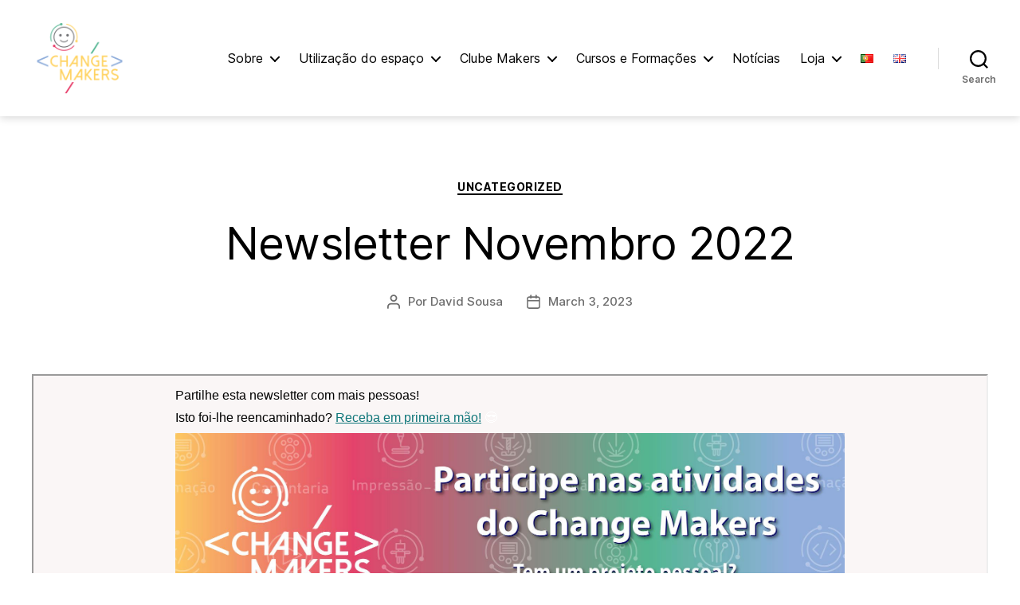

--- FILE ---
content_type: text/html; charset=utf-8
request_url: https://01b5jhvn7p.preview-postedstuff.com/V2-lhMN-Mxx9-RNgX-YAMH
body_size: 72828
content:
<!DOCTYPE html>
<html xmlns:v="urn:schemas-microsoft-com:vml" xmlns:o="urn:schemas-microsoft-com:office:office" lang="en">

<head>
	<title></title>
	<meta http-equiv="Content-Type" content="text/html; charset=utf-8">
	<meta name="viewport" content="width=device-width, initial-scale=1.0">
	<!--[if mso]><xml><o:OfficeDocumentSettings><o:PixelsPerInch>96</o:PixelsPerInch><o:AllowPNG/></o:OfficeDocumentSettings></xml><![endif]-->
	<style>
		* {
			box-sizing: border-box;
		}

		body {
			margin: 0;
			padding: 0;
		}

		a[x-apple-data-detectors] {
			color: inherit !important;
			text-decoration: inherit !important;
		}

		#MessageViewBody a {
			color: inherit;
			text-decoration: none;
		}

		p {
			line-height: inherit
		}

		.desktop_hide,
		.desktop_hide table {
			mso-hide: all;
			display: none;
			max-height: 0px;
			overflow: hidden;
		}

		@media (max-width:860px) {
			.social_block.desktop_hide .social-table {
				display: inline-block !important;
			}

			.image_block img.big,
			.row-content {
				width: 100% !important;
			}

			.mobile_hide {
				display: none;
			}

			.stack .column {
				width: 100%;
				display: block;
			}

			.mobile_hide {
				min-height: 0;
				max-height: 0;
				max-width: 0;
				overflow: hidden;
				font-size: 0px;
			}

			.desktop_hide,
			.desktop_hide table {
				display: table !important;
				max-height: none !important;
			}
		}
	</style>
</head>

<body style="margin: 0; background-color: #faf6f6; padding: 0; -webkit-text-size-adjust: none; text-size-adjust: none;">
	<table class="nl-container" width="100%" border="0" cellpadding="0" cellspacing="0" role="presentation" style="mso-table-lspace: 0pt; mso-table-rspace: 0pt; background-color: #faf6f6;">
		<tbody>
			<tr>
				<td>
					<table class="row row-1" align="center" width="100%" border="0" cellpadding="0" cellspacing="0" role="presentation" style="mso-table-lspace: 0pt; mso-table-rspace: 0pt; background-size: auto;">
						<tbody>
							<tr>
								<td>
									<table class="row-content stack" align="center" border="0" cellpadding="0" cellspacing="0" role="presentation" style="mso-table-lspace: 0pt; mso-table-rspace: 0pt; background-color: #faf6f6; background-size: auto; color: #000000; width: 840px;" width="840">
										<tbody>
											<tr>
												<td class="column column-1" width="100%" style="mso-table-lspace: 0pt; mso-table-rspace: 0pt; font-weight: 400; text-align: left; vertical-align: top; padding-top: 5px; padding-bottom: 5px; border-top: 0px; border-right: 0px; border-bottom: 0px; border-left: 0px;">
													<table class="paragraph_block block-1" width="100%" border="0" cellpadding="0" cellspacing="0" role="presentation" style="mso-table-lspace: 0pt; mso-table-rspace: 0pt; word-break: break-word;">
														<tr>
															<td class="pad" style="padding-bottom:10px;padding-right:10px;padding-top:10px;">
																<div style="color:#fafafa;direction:ltr;font-family:Helvetica Neue, Helvetica, Arial, sans-serif;font-size:16px;font-weight:400;letter-spacing:0px;line-height:120%;text-align:left;mso-line-height-alt:19.2px;">
																	<p style="margin: 0; margin-bottom: 9px;"><span style="color: #000000;">Partilhe esta newsletter com mais pessoas!</span></p>
																	<p style="margin: 0;"><span style="color: #ffffff;"><span style="color: #000000;"><span style="font-family: inherit; background-color: transparent;">Isto foi-lhe reencaminhado? </span><a href="http://plist.portaldoastronomo.org/?p=subscribe&id=16" target="_blank" style="text-decoration: underline; color: #0f7679;" rel="noopener">Receba em primeira mão!</a> </span>😎</span></p>
																</div>
															</td>
														</tr>
													</table>
													<table class="image_block block-2" width="100%" border="0" cellpadding="0" cellspacing="0" role="presentation" style="mso-table-lspace: 0pt; mso-table-rspace: 0pt;">
														<tr>
															<td class="pad" style="width:100%;padding-right:0px;padding-left:0px;">
																<div class="alignment" align="center" style="line-height:10px"><img class="big" src="https://d15k2d11r6t6rl.cloudfront.net/public/users/Integrators/BeeProAgency/551318_532513/Newsletter-banner-01.jpg" style="display: block; height: auto; border: 0; width: 840px; max-width: 100%;" width="840"></div>
															</td>
														</tr>
													</table>
												</td>
											</tr>
										</tbody>
									</table>
								</td>
							</tr>
						</tbody>
					</table>
					<table class="row row-2" align="center" width="100%" border="0" cellpadding="0" cellspacing="0" role="presentation" style="mso-table-lspace: 0pt; mso-table-rspace: 0pt;">
						<tbody>
							<tr>
								<td>
									<table class="row-content stack" align="center" border="0" cellpadding="0" cellspacing="0" role="presentation" style="mso-table-lspace: 0pt; mso-table-rspace: 0pt; background-color: #0f7679; border-radius: 0; color: #000000; width: 840px;" width="840">
										<tbody>
											<tr>
												<td class="column column-1" width="33.333333333333336%" style="mso-table-lspace: 0pt; mso-table-rspace: 0pt; font-weight: 400; text-align: left; vertical-align: top; border-top: 0px; border-right: 0px; border-bottom: 0px; border-left: 0px;">
													<table class="heading_block block-3" width="100%" border="0" cellpadding="0" cellspacing="0" role="presentation" style="mso-table-lspace: 0pt; mso-table-rspace: 0pt;">
														<tr>
															<td class="pad" style="padding-left:30px;text-align:center;width:100%;padding-top:40px;">
																<h1 style="margin: 0; color: #faf6f6; direction: ltr; font-family: Helvetica Neue, Helvetica, Arial, sans-serif; font-size: 27px; font-weight: 700; letter-spacing: normal; line-height: 150%; text-align: center; margin-top: 0; margin-bottom: 0;"><span style="color: #ffffff;"><strong>Participe no próximo workshop Change Makers!</strong></span></h1>
															</td>
														</tr>
													</table>
													<table class="paragraph_block block-4" width="100%" border="0" cellpadding="0" cellspacing="0" role="presentation" style="mso-table-lspace: 0pt; mso-table-rspace: 0pt; word-break: break-word;">
														<tr>
															<td class="pad" style="padding-bottom:10px;padding-left:25px;padding-right:10px;padding-top:5px;">
																<div style="color:#53b691;direction:ltr;font-family:Helvetica Neue, Helvetica, Arial, sans-serif;font-size:18px;font-weight:400;letter-spacing:0px;line-height:150%;text-align:center;mso-line-height-alt:27px;">
																	<p style="margin: 0;"><span style="color: #ffffff;">Sábado, 1 de Outubro das 10h às 13h&nbsp;(<strong>sem custos, </strong>para todas as pessoas com mais de 12 anos)</span></p>
																</div>
															</td>
														</tr>
													</table>
													<table class="divider_block block-5" width="100%" border="0" cellpadding="10" cellspacing="0" role="presentation" style="mso-table-lspace: 0pt; mso-table-rspace: 0pt;">
														<tr>
															<td class="pad">
																<div class="alignment" align="center">
																	<table border="0" cellpadding="0" cellspacing="0" role="presentation" width="100%" style="mso-table-lspace: 0pt; mso-table-rspace: 0pt;">
																		<tr>
																			<td class="divider_inner" style="font-size: 1px; line-height: 1px; border-top: 2px dashed #FAF6F6;"><span>&#8202;</span></td>
																		</tr>
																	</table>
																</div>
															</td>
														</tr>
													</table>
													<table class="paragraph_block block-6" width="100%" border="0" cellpadding="0" cellspacing="0" role="presentation" style="mso-table-lspace: 0pt; mso-table-rspace: 0pt; word-break: break-word;">
														<tr>
															<td class="pad" style="padding-bottom:15px;padding-left:25px;padding-right:5px;padding-top:10px;">
																<div style="color:#101112;direction:ltr;font-family:Helvetica Neue, Helvetica, Arial, sans-serif;font-size:16px;font-weight:400;letter-spacing:0px;line-height:120%;text-align:justify;mso-line-height-alt:19.2px;">
																	<p style="margin: 0;"><span style="color: #ffffff;">Já pensou se será possível ouvir as estrelas a brilhar, ou até mesmo o cérebro a pensar? Este workshop utiliza o microbit para aprender a transformar dados visuais em som.</span></p>
																</div>
															</td>
														</tr>
													</table>
												</td>
												<td class="column column-2" width="66.66666666666667%" style="mso-table-lspace: 0pt; mso-table-rspace: 0pt; font-weight: 400; text-align: left; vertical-align: top; border-top: 0px; border-right: 0px; border-bottom: 0px; border-left: 0px;">
													<table class="image_block block-2" width="100%" border="0" cellpadding="0" cellspacing="0" role="presentation" style="mso-table-lspace: 0pt; mso-table-rspace: 0pt;">
														<tr>
															<td class="pad" style="width:100%;padding-right:0px;padding-left:0px;padding-top:5px;">
																<div class="alignment" align="center" style="line-height:10px"><a href="https://changemakers.nuclio.org/workshop-de-introducao-a-modelacao-e-impressao-3d/" target="_blank" style="outline:none" tabindex="-1"><img class="big" src="https://d15k2d11r6t6rl.cloudfront.net/public/users/Integrators/BeeProAgency/551318_532513/Workshop-CM-Sonifica%C3%A7%C3%A3o%20%282%29.jpg" style="display: block; height: auto; border: 0; width: 420px; max-width: 100%;" width="420"></a></div>
															</td>
														</tr>
													</table>
													<table class="button_block block-3" width="100%" border="0" cellpadding="0" cellspacing="0" role="presentation" style="mso-table-lspace: 0pt; mso-table-rspace: 0pt;">
														<tr>
															<td class="pad" style="padding-bottom:15px;padding-left:10px;padding-right:10px;padding-top:10px;text-align:center;">
																<div class="alignment" align="center">
																	<!--[if mso]><v:roundrect xmlns:v="urn:schemas-microsoft-com:vml" xmlns:w="urn:schemas-microsoft-com:office:word" href="https://changemakers.nuclio.org/introducao-a-sonificacao-com-microbit/" style="height:42px;width:208px;v-text-anchor:middle;" arcsize="22%" strokeweight="1.5pt" strokecolor="#53B691" fillcolor="#faf6f6"><w:anchorlock/><v:textbox inset="0px,0px,0px,0px"><center style="color:#53b691; font-family:Arial, sans-serif; font-size:19px"><![endif]--><a href="https://changemakers.nuclio.org/introducao-a-sonificacao-com-microbit/" target="_blank" style="text-decoration:none;display:inline-block;color:#53b691;background-color:#faf6f6;border-radius:9px;width:auto;border-top:2px solid #53B691;font-weight:400;border-right:2px solid #53B691;border-bottom:2px solid #53B691;border-left:2px solid #53B691;padding-top:0px;padding-bottom:0px;font-family:'Helvetica Neue', Helvetica, Arial, sans-serif;text-align:center;mso-border-alt:none;word-break:keep-all;"><span style="padding-left:20px;padding-right:20px;font-size:19px;display:inline-block;letter-spacing:normal;"><span dir="ltr" style="word-break: break-word;"><span style="line-height: 38px;" dir="ltr" data-mce-style><strong>Mais informações</strong></span></span></span></a>
																	<!--[if mso]></center></v:textbox></v:roundrect><![endif]-->
																</div>
															</td>
														</tr>
													</table>
												</td>
											</tr>
										</tbody>
									</table>
								</td>
							</tr>
						</tbody>
					</table>
					<table class="row row-3" align="center" width="100%" border="0" cellpadding="0" cellspacing="0" role="presentation" style="mso-table-lspace: 0pt; mso-table-rspace: 0pt; background-size: auto;">
						<tbody>
							<tr>
								<td>
									<table class="row-content stack" align="center" border="0" cellpadding="0" cellspacing="0" role="presentation" style="mso-table-lspace: 0pt; mso-table-rspace: 0pt; background-size: auto; background-color: #0f7679; color: #000000; width: 840px;" width="840">
										<tbody>
											<tr>
												<td class="column column-1" width="100%" style="mso-table-lspace: 0pt; mso-table-rspace: 0pt; font-weight: 400; text-align: left; vertical-align: top; padding-top: 0px; padding-bottom: 5px; border-top: 0px; border-right: 0px; border-bottom: 0px; border-left: 0px;">
													<table class="divider_block block-1" width="100%" border="0" cellpadding="0" cellspacing="0" role="presentation" style="mso-table-lspace: 0pt; mso-table-rspace: 0pt;">
														<tr>
															<td class="pad">
																<div class="alignment" align="center">
																	<table border="0" cellpadding="0" cellspacing="0" role="presentation" width="100%" style="mso-table-lspace: 0pt; mso-table-rspace: 0pt;">
																		<tr>
																			<td class="divider_inner" style="font-size: 1px; line-height: 1px; border-top: 5px solid #FAF6F6;"><span>&#8202;</span></td>
																		</tr>
																	</table>
																</div>
															</td>
														</tr>
													</table>
													<table class="button_block block-2" width="100%" border="0" cellpadding="10" cellspacing="0" role="presentation" style="mso-table-lspace: 0pt; mso-table-rspace: 0pt;">
														<tr>
															<td class="pad">
																<div class="alignment" align="center">
																	<!--[if mso]><v:roundrect xmlns:v="urn:schemas-microsoft-com:vml" xmlns:w="urn:schemas-microsoft-com:office:word" href="https://docs.google.com/forms/d/e/1FAIpQLSeVM3Dvb6RQPCKi5td0fuh4KNyqmNT1qQ4oY1OoytjWdeJkkw/viewform" style="height:43px;width:292px;v-text-anchor:middle;" arcsize="10%" strokeweight="0.75pt" strokecolor="#FAFAFA" fillcolor="#e4436b"><w:anchorlock/><v:textbox inset="0px,0px,0px,0px"><center style="color:#fafafa; font-family:Arial, sans-serif; font-size:16px"><![endif]--><a href="https://docs.google.com/forms/d/e/1FAIpQLSeVM3Dvb6RQPCKi5td0fuh4KNyqmNT1qQ4oY1OoytjWdeJkkw/viewform" target="_blank" style="text-decoration:none;display:inline-block;color:#fafafa;background-color:#e4436b;border-radius:4px;width:auto;border-top:1px solid #FAFAFA;font-weight:400;border-right:1px solid #FAFAFA;border-bottom:1px solid #FAFAFA;border-left:1px solid #FAFAFA;padding-top:5px;padding-bottom:5px;font-family:Helvetica Neue, Helvetica, Arial, sans-serif;text-align:center;mso-border-alt:none;word-break:keep-all;"><span style="padding-left:20px;padding-right:20px;font-size:16px;display:inline-block;letter-spacing:normal;"><span dir="ltr" style="word-break: break-word; line-height: 32px;"><strong>INSCREVA-SE GRATUITAMENTE</strong></span></span></a>
																	<!--[if mso]></center></v:textbox></v:roundrect><![endif]-->
																</div>
															</td>
														</tr>
													</table>
													<table class="divider_block block-3" width="100%" border="0" cellpadding="0" cellspacing="0" role="presentation" style="mso-table-lspace: 0pt; mso-table-rspace: 0pt;">
														<tr>
															<td class="pad">
																<div class="alignment" align="center">
																	<table border="0" cellpadding="0" cellspacing="0" role="presentation" width="100%" style="mso-table-lspace: 0pt; mso-table-rspace: 0pt;">
																		<tr>
																			<td class="divider_inner" style="font-size: 1px; line-height: 1px; border-top: 5px solid #FAF6F6;"><span>&#8202;</span></td>
																		</tr>
																	</table>
																</div>
															</td>
														</tr>
													</table>
												</td>
											</tr>
										</tbody>
									</table>
								</td>
							</tr>
						</tbody>
					</table>
					<table class="row row-4" align="center" width="100%" border="0" cellpadding="0" cellspacing="0" role="presentation" style="mso-table-lspace: 0pt; mso-table-rspace: 0pt;">
						<tbody>
							<tr>
								<td>
									<table class="row-content stack" align="center" border="0" cellpadding="0" cellspacing="0" role="presentation" style="mso-table-lspace: 0pt; mso-table-rspace: 0pt; background-color: #53b691; color: #000000; width: 840px;" width="840">
										<tbody>
											<tr>
												<td class="column column-1" width="100%" style="mso-table-lspace: 0pt; mso-table-rspace: 0pt; font-weight: 400; text-align: left; vertical-align: top; padding-top: 5px; padding-bottom: 5px; border-top: 0px; border-right: 0px; border-bottom: 0px; border-left: 0px;"></td>
											</tr>
										</tbody>
									</table>
								</td>
							</tr>
						</tbody>
					</table>
					<table class="row row-5" align="center" width="100%" border="0" cellpadding="0" cellspacing="0" role="presentation" style="mso-table-lspace: 0pt; mso-table-rspace: 0pt;">
						<tbody>
							<tr>
								<td>
									<table class="row-content stack" align="center" border="0" cellpadding="0" cellspacing="0" role="presentation" style="mso-table-lspace: 0pt; mso-table-rspace: 0pt; background-color: #53b691; color: #000000; width: 840px;" width="840">
										<tbody>
											<tr>
												<td class="column column-1" width="100%" style="mso-table-lspace: 0pt; mso-table-rspace: 0pt; font-weight: 400; text-align: left; vertical-align: top; padding-top: 5px; padding-bottom: 0px; border-top: 0px; border-right: 0px; border-bottom: 0px; border-left: 0px;">
													<table class="heading_block block-1" width="100%" border="0" cellpadding="0" cellspacing="0" role="presentation" style="mso-table-lspace: 0pt; mso-table-rspace: 0pt;">
														<tr>
															<td class="pad" style="text-align:center;width:100%;">
																<h1 style="margin: 0; color: #8a3c90; direction: ltr; font-family: Helvetica Neue, Helvetica, Arial, sans-serif; font-size: 29px; font-weight: 700; letter-spacing: normal; line-height: 120%; text-align: center; margin-top: 0; margin-bottom: 0;"><span class="tinyMce-placeholder" style="color: #ffffff;">O que tem acontecido no Change Makers?</span></h1>
															</td>
														</tr>
													</table>
													<table class="divider_block block-2" width="100%" border="0" cellpadding="10" cellspacing="0" role="presentation" style="mso-table-lspace: 0pt; mso-table-rspace: 0pt;">
														<tr>
															<td class="pad">
																<div class="alignment" align="center">
																	<table border="0" cellpadding="0" cellspacing="0" role="presentation" width="80%" style="mso-table-lspace: 0pt; mso-table-rspace: 0pt;">
																		<tr>
																			<td class="divider_inner" style="font-size: 1px; line-height: 1px; border-top: 1px solid #FAF3F3;"><span>&#8202;</span></td>
																		</tr>
																	</table>
																</div>
															</td>
														</tr>
													</table>
												</td>
											</tr>
										</tbody>
									</table>
								</td>
							</tr>
						</tbody>
					</table>
					<table class="row row-6" align="center" width="100%" border="0" cellpadding="0" cellspacing="0" role="presentation" style="mso-table-lspace: 0pt; mso-table-rspace: 0pt;">
						<tbody>
							<tr>
								<td>
									<table class="row-content stack" align="center" border="0" cellpadding="0" cellspacing="0" role="presentation" style="mso-table-lspace: 0pt; mso-table-rspace: 0pt; background-color: #53b691; border-radius: 0; color: #000000; width: 840px;" width="840">
										<tbody>
											<tr>
												<td class="column column-1" width="50%" style="mso-table-lspace: 0pt; mso-table-rspace: 0pt; font-weight: 400; text-align: left; padding-left: 60px; vertical-align: top; border-top: 0px; border-right: 0px; border-bottom: 0px; border-left: 0px;">
													<table class="paragraph_block block-2" width="100%" border="0" cellpadding="10" cellspacing="0" role="presentation" style="mso-table-lspace: 0pt; mso-table-rspace: 0pt; word-break: break-word;">
														<tr>
															<td class="pad">
																<div style="color:#393d47;direction:ltr;font-family:'Helvetica Neue', Helvetica, Arial, sans-serif;font-size:15px;font-weight:400;letter-spacing:0px;line-height:150%;text-align:justify;mso-line-height-alt:22.5px;">
																	<p style="margin: 0; margin-bottom: 16px;">&nbsp;</p>
																	<p style="margin: 0;"><span style="color: #474747;">Neste verão tivemos a visita da fantástica equipa do FATOR C ao nosso espaço! Desta visita sairam várias possibilidades de parcerias e muitas ideias para o futuro.</span></p>
																</div>
															</td>
														</tr>
													</table>
												</td>
												<td class="column column-2" width="50%" style="mso-table-lspace: 0pt; mso-table-rspace: 0pt; font-weight: 400; text-align: left; padding-right: 20px; vertical-align: top; border-top: 0px; border-right: 0px; border-bottom: 0px; border-left: 0px;">
													<table class="image_block block-2" width="100%" border="0" cellpadding="0" cellspacing="0" role="presentation" style="mso-table-lspace: 0pt; mso-table-rspace: 0pt;">
														<tr>
															<td class="pad" style="padding-left:5px;width:100%;padding-right:0px;">
																<div class="alignment" align="center" style="line-height:10px"><img src="https://d15k2d11r6t6rl.cloudfront.net/public/users/Integrators/BeeProAgency/551318_532513/IMG-20220607-WA0003.jpg" style="display: block; height: auto; border: 0; width: 296px; max-width: 100%;" width="296"></div>
															</td>
														</tr>
													</table>
												</td>
											</tr>
										</tbody>
									</table>
								</td>
							</tr>
						</tbody>
					</table>
					<table class="row row-7" align="center" width="100%" border="0" cellpadding="0" cellspacing="0" role="presentation" style="mso-table-lspace: 0pt; mso-table-rspace: 0pt;">
						<tbody>
							<tr>
								<td>
									<table class="row-content stack" align="center" border="0" cellpadding="0" cellspacing="0" role="presentation" style="mso-table-lspace: 0pt; mso-table-rspace: 0pt; background-color: #53b691; color: #000000; width: 840px;" width="840">
										<tbody>
											<tr>
												<td class="column column-1" width="100%" style="mso-table-lspace: 0pt; mso-table-rspace: 0pt; font-weight: 400; text-align: left; vertical-align: top; padding-top: 0px; padding-bottom: 5px; border-top: 0px; border-right: 0px; border-bottom: 0px; border-left: 0px;"></td>
											</tr>
										</tbody>
									</table>
								</td>
							</tr>
						</tbody>
					</table>
					<table class="row row-8" align="center" width="100%" border="0" cellpadding="0" cellspacing="0" role="presentation" style="mso-table-lspace: 0pt; mso-table-rspace: 0pt;">
						<tbody>
							<tr>
								<td>
									<table class="row-content stack" align="center" border="0" cellpadding="0" cellspacing="0" role="presentation" style="mso-table-lspace: 0pt; mso-table-rspace: 0pt; background-color: #53b691; border-radius: 0; color: #000000; width: 840px;" width="840">
										<tbody>
											<tr>
												<td class="column column-1" width="100%" style="mso-table-lspace: 0pt; mso-table-rspace: 0pt; font-weight: 400; text-align: left; padding-left: 60px; padding-right: 60px; vertical-align: top; padding-top: 0px; padding-bottom: 10px; border-top: 0px; border-right: 0px; border-bottom: 0px; border-left: 0px;">
													<table class="paragraph_block block-1" width="100%" border="0" cellpadding="0" cellspacing="0" role="presentation" style="mso-table-lspace: 0pt; mso-table-rspace: 0pt; word-break: break-word;">
														<tr>
															<td class="pad">
																<div style="color:#101112;direction:ltr;font-family:Helvetica Neue, Helvetica, Arial, sans-serif;font-size:15px;font-weight:400;letter-spacing:0px;line-height:150%;text-align:center;mso-line-height-alt:22.5px;">
																	<p style="margin: 0;"><span style="color: #474747;">Recebemos o campus da Escola Secundária Frei Gonçalo de Azevedo, com duas turmas muito entusiastas e que ficaram cheias de vontade de voltar!</span></p>
																</div>
															</td>
														</tr>
													</table>
												</td>
											</tr>
										</tbody>
									</table>
								</td>
							</tr>
						</tbody>
					</table>
					<table class="row row-9" align="center" width="100%" border="0" cellpadding="0" cellspacing="0" role="presentation" style="mso-table-lspace: 0pt; mso-table-rspace: 0pt;">
						<tbody>
							<tr>
								<td>
									<table class="row-content stack" align="center" border="0" cellpadding="0" cellspacing="0" role="presentation" style="mso-table-lspace: 0pt; mso-table-rspace: 0pt; background-color: #53b691; border-radius: 0; color: #000000; width: 840px;" width="840">
										<tbody>
											<tr>
												<td class="column column-1" width="50%" style="mso-table-lspace: 0pt; mso-table-rspace: 0pt; font-weight: 400; text-align: left; padding-left: 30px; vertical-align: top; border-top: 0px; border-right: 0px; border-bottom: 0px; border-left: 0px;">
													<table class="image_block block-2" width="100%" border="0" cellpadding="0" cellspacing="0" role="presentation" style="mso-table-lspace: 0pt; mso-table-rspace: 0pt;">
														<tr>
															<td class="pad" style="width:100%;padding-right:0px;padding-left:0px;">
																<div class="alignment" align="center" style="line-height:10px"><img class="big" src="https://d15k2d11r6t6rl.cloudfront.net/public/users/Integrators/BeeProAgency/551318_532513/editor_images/5bc52988-5863-4466-897a-5c273bd93e12.jpg" style="display: block; height: auto; border: 0; width: 332px; max-width: 100%;" width="332"></div>
															</td>
														</tr>
													</table>
												</td>
												<td class="column column-2" width="50%" style="mso-table-lspace: 0pt; mso-table-rspace: 0pt; font-weight: 400; text-align: left; padding-right: 45px; vertical-align: top; border-top: 0px; border-right: 0px; border-bottom: 0px; border-left: 0px;">
													<table class="image_block block-2" width="100%" border="0" cellpadding="0" cellspacing="0" role="presentation" style="mso-table-lspace: 0pt; mso-table-rspace: 0pt;">
														<tr>
															<td class="pad" style="width:100%;padding-right:0px;padding-left:0px;">
																<div class="alignment" align="center" style="line-height:10px"><img class="big" src="https://d15k2d11r6t6rl.cloudfront.net/public/users/Integrators/BeeProAgency/551318_532513/IMG_20220624_150835.jpg" style="display: block; height: auto; border: 0; width: 338px; max-width: 100%;" width="338"></div>
															</td>
														</tr>
													</table>
												</td>
											</tr>
										</tbody>
									</table>
								</td>
							</tr>
						</tbody>
					</table>
					<table class="row row-10" align="center" width="100%" border="0" cellpadding="0" cellspacing="0" role="presentation" style="mso-table-lspace: 0pt; mso-table-rspace: 0pt;">
						<tbody>
							<tr>
								<td>
									<table class="row-content stack" align="center" border="0" cellpadding="0" cellspacing="0" role="presentation" style="mso-table-lspace: 0pt; mso-table-rspace: 0pt; background-color: #53b691; color: #000000; width: 840px;" width="840">
										<tbody>
											<tr>
												<td class="column column-1" width="100%" style="mso-table-lspace: 0pt; mso-table-rspace: 0pt; font-weight: 400; text-align: left; vertical-align: top; padding-top: 0px; padding-bottom: 5px; border-top: 0px; border-right: 0px; border-bottom: 0px; border-left: 0px;"></td>
											</tr>
										</tbody>
									</table>
								</td>
							</tr>
						</tbody>
					</table>
					<table class="row row-11" align="center" width="100%" border="0" cellpadding="0" cellspacing="0" role="presentation" style="mso-table-lspace: 0pt; mso-table-rspace: 0pt;">
						<tbody>
							<tr>
								<td>
									<table class="row-content stack" align="center" border="0" cellpadding="0" cellspacing="0" role="presentation" style="mso-table-lspace: 0pt; mso-table-rspace: 0pt; background-color: #53b691; color: #000000; width: 840px;" width="840">
										<tbody>
											<tr>
												<td class="column column-1" width="50%" style="mso-table-lspace: 0pt; mso-table-rspace: 0pt; font-weight: 400; text-align: left; vertical-align: top; border-top: 0px; border-right: 0px; border-bottom: 0px; border-left: 0px;">
													<table class="image_block block-2" width="100%" border="0" cellpadding="0" cellspacing="0" role="presentation" style="mso-table-lspace: 0pt; mso-table-rspace: 0pt;">
														<tr>
															<td class="pad" style="padding-right:10px;width:100%;padding-left:0px;padding-top:10px;">
																<div class="alignment" align="center" style="line-height:10px"><img src="https://d15k2d11r6t6rl.cloudfront.net/public/users/Integrators/BeeProAgency/551318_532513/IMG_20220924_102722.jpg" style="display: block; height: auto; border: 0; width: 294px; max-width: 100%;" width="294"></div>
															</td>
														</tr>
													</table>
												</td>
												<td class="column column-2" width="50%" style="mso-table-lspace: 0pt; mso-table-rspace: 0pt; font-weight: 400; text-align: left; padding-right: 25px; vertical-align: top; border-top: 0px; border-right: 0px; border-bottom: 0px; border-left: 0px;">
													<table class="paragraph_block block-2" width="100%" border="0" cellpadding="0" cellspacing="0" role="presentation" style="mso-table-lspace: 0pt; mso-table-rspace: 0pt; word-break: break-word;">
														<tr>
															<td class="pad" style="padding-right:35px;padding-top:30px;">
																<div style="color:#101112;direction:ltr;font-family:Helvetica Neue, Helvetica, Arial, sans-serif;font-size:15px;font-weight:400;letter-spacing:0px;line-height:150%;text-align:justify;mso-line-height-alt:22.5px;">
																	<p style="margin: 0;"><span style="color: #ffffff;"><span style="color: #ffffff;"><span style="color: #474747;">Já reabrimos a época de workshops com muito sucesso, numa parceria com a cidade das profissões de cascais! Explorámos os mundos da gravação e corte Laser, Modelação e impressão 3D e programação com microbit, num workshop 3 em 1! Para ficar a par de todos os workshops nscreva-se na nossa </span></span><span style="color: #474747;"><span style="color: #ffffff;"><a href="http://plist.portaldoastronomo.org/?p=subscribe&id=16" target="_blank" style="text-decoration: underline; color: #8a3c90;" rel="noopener">newsletter</a></span> e siga-nos no <span style="color: #ffffff;"><a href="https://www.facebook.com/ChangeMakersCascais" target="_blank" style="color: #8a3c90; text-decoration: underline;" rel="noopener">Facebook.</a></span></span></span></p>
																</div>
															</td>
														</tr>
													</table>
												</td>
											</tr>
										</tbody>
									</table>
								</td>
							</tr>
						</tbody>
					</table>
					<table class="row row-12" align="center" width="100%" border="0" cellpadding="0" cellspacing="0" role="presentation" style="mso-table-lspace: 0pt; mso-table-rspace: 0pt;">
						<tbody>
							<tr>
								<td>
									<table class="row-content stack" align="center" border="0" cellpadding="0" cellspacing="0" role="presentation" style="mso-table-lspace: 0pt; mso-table-rspace: 0pt; background-color: #53b691; color: #000000; border-radius: 0; width: 840px;" width="840">
										<tbody>
											<tr>
												<td class="column column-1" width="100%" style="mso-table-lspace: 0pt; mso-table-rspace: 0pt; font-weight: 400; text-align: left; vertical-align: top; padding-top: 0px; padding-bottom: 0px; border-top: 0px; border-right: 0px; border-bottom: 0px; border-left: 0px;">
													<div class="spacer_block" style="height:10px;line-height:10px;font-size:1px;">&#8202;</div>
												</td>
											</tr>
										</tbody>
									</table>
								</td>
							</tr>
						</tbody>
					</table>
					<table class="row row-13" align="center" width="100%" border="0" cellpadding="0" cellspacing="0" role="presentation" style="mso-table-lspace: 0pt; mso-table-rspace: 0pt;">
						<tbody>
							<tr>
								<td>
									<table class="row-content stack" align="center" border="0" cellpadding="0" cellspacing="0" role="presentation" style="mso-table-lspace: 0pt; mso-table-rspace: 0pt; background-color: #0f7679; color: #000000; width: 840px;" width="840">
										<tbody>
											<tr>
												<td class="column column-1" width="100%" style="mso-table-lspace: 0pt; mso-table-rspace: 0pt; font-weight: 400; text-align: left; vertical-align: top; padding-top: 0px; padding-bottom: 5px; border-top: 0px; border-right: 0px; border-bottom: 0px; border-left: 0px;"></td>
											</tr>
										</tbody>
									</table>
								</td>
							</tr>
						</tbody>
					</table>
					<table class="row row-14" align="center" width="100%" border="0" cellpadding="0" cellspacing="0" role="presentation" style="mso-table-lspace: 0pt; mso-table-rspace: 0pt;">
						<tbody>
							<tr>
								<td>
									<table class="row-content stack" align="center" border="0" cellpadding="0" cellspacing="0" role="presentation" style="mso-table-lspace: 0pt; mso-table-rspace: 0pt; background-color: #0f7679; color: #000000; width: 840px;" width="840">
										<tbody>
											<tr>
												<td class="column column-1" width="100%" style="mso-table-lspace: 0pt; mso-table-rspace: 0pt; font-weight: 400; text-align: left; vertical-align: top; padding-top: 5px; padding-bottom: 5px; border-top: 0px; border-right: 0px; border-bottom: 0px; border-left: 0px;">
													<table class="divider_block block-1" width="100%" border="0" cellpadding="10" cellspacing="0" role="presentation" style="mso-table-lspace: 0pt; mso-table-rspace: 0pt;">
														<tr>
															<td class="pad">
																<div class="alignment" align="center">
																	<table border="0" cellpadding="0" cellspacing="0" role="presentation" width="100%" style="mso-table-lspace: 0pt; mso-table-rspace: 0pt;">
																		<tr>
																			<td class="divider_inner" style="font-size: 1px; line-height: 1px; border-top: 1px solid #BBBBBB;"><span>&#8202;</span></td>
																		</tr>
																	</table>
																</div>
															</td>
														</tr>
													</table>
												</td>
											</tr>
										</tbody>
									</table>
								</td>
							</tr>
						</tbody>
					</table>
					<table class="row row-15" align="center" width="100%" border="0" cellpadding="0" cellspacing="0" role="presentation" style="mso-table-lspace: 0pt; mso-table-rspace: 0pt;">
						<tbody>
							<tr>
								<td>
									<table class="row-content stack" align="center" border="0" cellpadding="0" cellspacing="0" role="presentation" style="mso-table-lspace: 0pt; mso-table-rspace: 0pt; background-color: #0f7679; color: #000000; width: 840px;" width="840">
										<tbody>
											<tr>
												<td class="column column-1" width="50%" style="mso-table-lspace: 0pt; mso-table-rspace: 0pt; font-weight: 400; text-align: left; vertical-align: top; border-top: 0px; border-right: 0px; border-bottom: 0px; border-left: 0px;">
													<table class="paragraph_block block-2" width="100%" border="0" cellpadding="0" cellspacing="0" role="presentation" style="mso-table-lspace: 0pt; mso-table-rspace: 0pt; word-break: break-word;">
														<tr>
															<td class="pad" style="padding-bottom:15px;padding-left:10px;padding-right:10px;padding-top:15px;">
																<div style="color:#393d47;direction:ltr;font-family:Helvetica Neue, Helvetica, Arial, sans-serif;font-size:17px;font-weight:400;letter-spacing:0px;line-height:150%;text-align:center;mso-line-height-alt:25.5px;">
																	<p style="margin: 0; margin-bottom: 16px;"><span style="color: #ffffff;"><strong>Workshops</strong></span></p>
																	<p style="margin: 0;"><span style="color: #ffffff;">Os nossos workshops <strong>são gratuitos</strong> e destinam-se a <strong>toda a comunidade</strong>, dirigindo-se a todas as pessoas que querem aprender novas competências ou aprofundar conhecimentos em diversas áreas.</span></p>
																</div>
															</td>
														</tr>
													</table>
													<table class="button_block block-3" width="100%" border="0" cellpadding="0" cellspacing="0" role="presentation" style="mso-table-lspace: 0pt; mso-table-rspace: 0pt;">
														<tr>
															<td class="pad" style="padding-bottom:15px;padding-left:10px;padding-right:10px;padding-top:10px;text-align:center;">
																<div class="alignment" align="center">
																	<!--[if mso]><v:roundrect xmlns:v="urn:schemas-microsoft-com:vml" xmlns:w="urn:schemas-microsoft-com:office:word" href="https://changemakers.nuclio.org/workshops/" style="height:49px;width:277px;v-text-anchor:middle;" arcsize="9%" strokeweight="0.75pt" strokecolor="#8a3b8f" fillcolor="#53b691"><w:anchorlock/><v:textbox inset="0px,0px,0px,0px"><center style="color:#f5f7f8; font-family:Arial, sans-serif; font-size:19px"><![endif]--><a href="https://changemakers.nuclio.org/workshops/" target="_blank" style="text-decoration:none;display:inline-block;color:#f5f7f8;background-color:#53b691;border-radius:4px;width:auto;border-top:1px solid #8a3b8f;font-weight:400;border-right:1px solid #8a3b8f;border-bottom:1px solid #8a3b8f;border-left:1px solid #8a3b8f;padding-top:5px;padding-bottom:5px;font-family:'Helvetica Neue', Helvetica, Arial, sans-serif;text-align:center;mso-border-alt:none;word-break:keep-all;"><span style="padding-left:20px;padding-right:20px;font-size:19px;display:inline-block;letter-spacing:normal;"><span dir="ltr" style="word-break: break-word;"><span style dir="ltr" data-mce-style><span style="line-height: 38px;" dir="ltr" data-mce-style>Workshops Change Makers</span></span></span></span></a>
																	<!--[if mso]></center></v:textbox></v:roundrect><![endif]-->
																</div>
															</td>
														</tr>
													</table>
												</td>
												<td class="column column-2" width="50%" style="mso-table-lspace: 0pt; mso-table-rspace: 0pt; font-weight: 400; text-align: left; vertical-align: top; border-top: 0px; border-right: 0px; border-bottom: 0px; border-left: 0px;">
													<table class="image_block block-2" width="100%" border="0" cellpadding="0" cellspacing="0" role="presentation" style="mso-table-lspace: 0pt; mso-table-rspace: 0pt;">
														<tr>
															<td class="pad" style="width:100%;padding-right:0px;padding-left:0px;padding-top:5px;padding-bottom:5px;">
																<div class="alignment" align="center" style="line-height:10px"><img class="big" src="https://d15k2d11r6t6rl.cloudfront.net/public/users/Integrators/BeeProAgency/551318_532513/02_02.jpg" style="display: block; height: auto; border: 0; width: 420px; max-width: 100%;" width="420"></div>
															</td>
														</tr>
													</table>
												</td>
											</tr>
										</tbody>
									</table>
								</td>
							</tr>
						</tbody>
					</table>
					<table class="row row-16" align="center" width="100%" border="0" cellpadding="0" cellspacing="0" role="presentation" style="mso-table-lspace: 0pt; mso-table-rspace: 0pt;">
						<tbody>
							<tr>
								<td>
									<table class="row-content stack" align="center" border="0" cellpadding="0" cellspacing="0" role="presentation" style="mso-table-lspace: 0pt; mso-table-rspace: 0pt; background-color: #0f7679; color: #000000; width: 840px;" width="840">
										<tbody>
											<tr>
												<td class="column column-1" width="100%" style="mso-table-lspace: 0pt; mso-table-rspace: 0pt; font-weight: 400; text-align: left; vertical-align: top; padding-top: 5px; padding-bottom: 5px; border-top: 0px; border-right: 0px; border-bottom: 0px; border-left: 0px;">
													<table class="divider_block block-1" width="100%" border="0" cellpadding="10" cellspacing="0" role="presentation" style="mso-table-lspace: 0pt; mso-table-rspace: 0pt;">
														<tr>
															<td class="pad">
																<div class="alignment" align="center">
																	<table border="0" cellpadding="0" cellspacing="0" role="presentation" width="100%" style="mso-table-lspace: 0pt; mso-table-rspace: 0pt;">
																		<tr>
																			<td class="divider_inner" style="font-size: 1px; line-height: 1px; border-top: 1px solid #BBBBBB;"><span>&#8202;</span></td>
																		</tr>
																	</table>
																</div>
															</td>
														</tr>
													</table>
													<table class="paragraph_block block-2" width="100%" border="0" cellpadding="10" cellspacing="0" role="presentation" style="mso-table-lspace: 0pt; mso-table-rspace: 0pt; word-break: break-word;">
														<tr>
															<td class="pad">
																<div style="color:#393d47;direction:ltr;font-family:Helvetica Neue, Helvetica, Arial, sans-serif;font-size:18px;font-weight:400;letter-spacing:0px;line-height:120%;text-align:center;mso-line-height-alt:21.599999999999998px;">
																	<p style="margin: 0;"><span style="color: #ffffff;">Pretendemos oferecer a toda a comunidade um espaço de criação, exploração e aprendizagem onde desenvolver competências (e projetos) é divertido e onde expandimos os horizontes da nossa autoconfiança, criatividade e conhecimento.</span></p>
																</div>
															</td>
														</tr>
													</table>
												</td>
											</tr>
										</tbody>
									</table>
								</td>
							</tr>
						</tbody>
					</table>
					<table class="row row-17" align="center" width="100%" border="0" cellpadding="0" cellspacing="0" role="presentation" style="mso-table-lspace: 0pt; mso-table-rspace: 0pt;">
						<tbody>
							<tr>
								<td>
									<table class="row-content stack" align="center" border="0" cellpadding="0" cellspacing="0" role="presentation" style="mso-table-lspace: 0pt; mso-table-rspace: 0pt; background-color: #0f7679; color: #000000; width: 840px;" width="840">
										<tbody>
											<tr>
												<td class="column column-1" width="100%" style="mso-table-lspace: 0pt; mso-table-rspace: 0pt; font-weight: 400; text-align: left; vertical-align: top; padding-top: 10px; padding-bottom: 5px; border-top: 0px; border-right: 0px; border-bottom: 0px; border-left: 0px;">
													<table class="divider_block block-2" width="100%" border="0" cellpadding="10" cellspacing="0" role="presentation" style="mso-table-lspace: 0pt; mso-table-rspace: 0pt;">
														<tr>
															<td class="pad">
																<div class="alignment" align="center">
																	<table border="0" cellpadding="0" cellspacing="0" role="presentation" width="100%" style="mso-table-lspace: 0pt; mso-table-rspace: 0pt;">
																		<tr>
																			<td class="divider_inner" style="font-size: 1px; line-height: 1px; border-top: 1px solid #FAFAFA;"><span>&#8202;</span></td>
																		</tr>
																	</table>
																</div>
															</td>
														</tr>
													</table>
												</td>
											</tr>
										</tbody>
									</table>
								</td>
							</tr>
						</tbody>
					</table>
					<table class="row row-18" align="center" width="100%" border="0" cellpadding="0" cellspacing="0" role="presentation" style="mso-table-lspace: 0pt; mso-table-rspace: 0pt;">
						<tbody>
							<tr>
								<td>
									<table class="row-content stack" align="center" border="0" cellpadding="0" cellspacing="0" role="presentation" style="mso-table-lspace: 0pt; mso-table-rspace: 0pt; background-color: #faf6f6; color: #000000; width: 840px;" width="840">
										<tbody>
											<tr>
												<td class="column column-1" width="50%" style="mso-table-lspace: 0pt; mso-table-rspace: 0pt; font-weight: 400; text-align: left; vertical-align: top; border-top: 0px; border-right: 0px; border-bottom: 0px; border-left: 0px;">
													<table class="image_block block-2" width="100%" border="0" cellpadding="0" cellspacing="0" role="presentation" style="mso-table-lspace: 0pt; mso-table-rspace: 0pt;">
														<tr>
															<td class="pad" style="width:100%;padding-right:0px;padding-left:0px;padding-top:5px;padding-bottom:5px;">
																<div class="alignment" align="center" style="line-height:10px"><img class="big" src="https://d15k2d11r6t6rl.cloudfront.net/public/users/Integrators/BeeProAgency/551318_532513/IMG_0357.JPG" style="display: block; height: auto; border: 0; width: 420px; max-width: 100%;" width="420"></div>
															</td>
														</tr>
													</table>
												</td>
												<td class="column column-2" width="50%" style="mso-table-lspace: 0pt; mso-table-rspace: 0pt; font-weight: 400; text-align: left; vertical-align: top; border-top: 0px; border-right: 0px; border-bottom: 0px; border-left: 0px;">
													<table class="paragraph_block block-3" width="100%" border="0" cellpadding="0" cellspacing="0" role="presentation" style="mso-table-lspace: 0pt; mso-table-rspace: 0pt; word-break: break-word;">
														<tr>
															<td class="pad" style="padding-bottom:10px;padding-left:15px;padding-right:10px;padding-top:29px;">
																<div style="color:#393d47;direction:ltr;font-family:Helvetica Neue, Helvetica, Arial, sans-serif;font-size:17px;font-weight:400;letter-spacing:0px;line-height:150%;text-align:center;mso-line-height-alt:25.5px;">
																	<p style="margin: 0; margin-bottom: 16px;"><strong>Quer desenvolver um projeto seu no Change Makers?</strong></p>
																	<p style="margin: 0;"><span style="color: #000000;">Se tem alguma ideia que queira explorar e desenvolver com o nosso apoio e/ou com recurso aos nossos <u><a href="https://changemakers.nuclio.org/equipamento/" target="_blank" style="text-decoration: underline; color: #8a3b8f;" rel="noopener">equipamentos</a></u>, contacte-nos e podemos ajudar!</span></p>
																</div>
															</td>
														</tr>
													</table>
													<table class="button_block block-4" width="100%" border="0" cellpadding="0" cellspacing="0" role="presentation" style="mso-table-lspace: 0pt; mso-table-rspace: 0pt;">
														<tr>
															<td class="pad" style="padding-bottom:15px;padding-left:10px;padding-right:10px;padding-top:10px;text-align:center;">
																<div class="alignment" align="center">
																	<!--[if mso]><v:roundrect xmlns:v="urn:schemas-microsoft-com:vml" xmlns:w="urn:schemas-microsoft-com:office:word" href="https://changemakers.nuclio.org/contact/" style="height:43px;width:132px;v-text-anchor:middle;" arcsize="19%" strokeweight="0.75pt" strokecolor="#8a3b8f" fillcolor="#e4436b"><w:anchorlock/><v:textbox inset="0px,0px,0px,0px"><center style="color:#ffffff; font-family:Arial, sans-serif; font-size:16px"><![endif]--><a href="https://changemakers.nuclio.org/contact/" target="_blank" style="text-decoration:none;display:inline-block;color:#ffffff;background-color:#e4436b;border-radius:8px;width:auto;border-top:1px solid #8a3b8f;font-weight:400;border-right:1px solid #8a3b8f;border-bottom:1px solid #8a3b8f;border-left:1px solid #8a3b8f;padding-top:5px;padding-bottom:5px;font-family:Helvetica Neue, Helvetica, Arial, sans-serif;text-align:center;mso-border-alt:none;word-break:keep-all;"><span style="padding-left:20px;padding-right:20px;font-size:16px;display:inline-block;letter-spacing:normal;"><span dir="ltr" style="word-break: break-word; line-height: 32px;">CONTACTO</span></span></a>
																	<!--[if mso]></center></v:textbox></v:roundrect><![endif]-->
																</div>
															</td>
														</tr>
													</table>
												</td>
											</tr>
										</tbody>
									</table>
								</td>
							</tr>
						</tbody>
					</table>
					<table class="row row-19" align="center" width="100%" border="0" cellpadding="0" cellspacing="0" role="presentation" style="mso-table-lspace: 0pt; mso-table-rspace: 0pt;">
						<tbody>
							<tr>
								<td>
									<table class="row-content stack" align="center" border="0" cellpadding="0" cellspacing="0" role="presentation" style="mso-table-lspace: 0pt; mso-table-rspace: 0pt; background-color: #0f7679; color: #000000; width: 840px;" width="840">
										<tbody>
											<tr>
												<td class="column column-1" width="100%" style="mso-table-lspace: 0pt; mso-table-rspace: 0pt; font-weight: 400; text-align: left; vertical-align: top; padding-top: 5px; padding-bottom: 5px; border-top: 0px; border-right: 0px; border-bottom: 0px; border-left: 0px;">
													<table class="image_block block-1" width="100%" border="0" cellpadding="0" cellspacing="0" role="presentation" style="mso-table-lspace: 0pt; mso-table-rspace: 0pt;">
														<tr>
															<td class="pad" style="width:100%;padding-right:0px;padding-left:0px;">
																<div class="alignment" align="center" style="line-height:10px"><img class="big" src="https://d15k2d11r6t6rl.cloudfront.net/public/users/Integrators/BeeProAgency/551318_532513/website-banner-CM-final-01.jpg" style="display: block; height: auto; border: 0; width: 840px; max-width: 100%;" width="840"></div>
															</td>
														</tr>
													</table>
													<table class="divider_block block-2" width="100%" border="0" cellpadding="10" cellspacing="0" role="presentation" style="mso-table-lspace: 0pt; mso-table-rspace: 0pt;">
														<tr>
															<td class="pad">
																<div class="alignment" align="center">
																	<table border="0" cellpadding="0" cellspacing="0" role="presentation" width="100%" style="mso-table-lspace: 0pt; mso-table-rspace: 0pt;">
																		<tr>
																			<td class="divider_inner" style="font-size: 1px; line-height: 1px; border-top: 1px solid #FAFAFA;"><span>&#8202;</span></td>
																		</tr>
																	</table>
																</div>
															</td>
														</tr>
													</table>
													<table class="paragraph_block block-3" width="100%" border="0" cellpadding="10" cellspacing="0" role="presentation" style="mso-table-lspace: 0pt; mso-table-rspace: 0pt; word-break: break-word;">
														<tr>
															<td class="pad">
																<div style="color:#fafafa;direction:ltr;font-family:Helvetica Neue, Helvetica, Arial, sans-serif;font-size:20px;font-weight:400;letter-spacing:0px;line-height:120%;text-align:center;mso-line-height-alt:24px;">
																	<p style="margin: 0;">Quer estar a par de todos os workshops e novidades?</p>
																</div>
															</td>
														</tr>
													</table>
													<table class="button_block block-4" width="100%" border="0" cellpadding="10" cellspacing="0" role="presentation" style="mso-table-lspace: 0pt; mso-table-rspace: 0pt;">
														<tr>
															<td class="pad">
																<div class="alignment" align="center">
																	<!--[if mso]><v:roundrect xmlns:v="urn:schemas-microsoft-com:vml" xmlns:w="urn:schemas-microsoft-com:office:word" href="http://plist.portaldoastronomo.org/?p=subscribe&id=16" style="height:48px;width:263px;v-text-anchor:middle;" arcsize="9%" strokeweight="0.75pt" strokecolor="#8a3b8f" fillcolor="#fafafa"><w:anchorlock/><v:textbox inset="0px,0px,0px,0px"><center style="color:#53b691; font-family:Arial, sans-serif; font-size:18px"><![endif]--><a href="http://plist.portaldoastronomo.org/?p=subscribe&id=16" target="_blank" style="text-decoration:none;display:inline-block;color:#53b691;background-color:#fafafa;border-radius:4px;width:auto;border-top:1px solid #8a3b8f;font-weight:400;border-right:1px solid #8a3b8f;border-bottom:1px solid #8a3b8f;border-left:1px solid #8a3b8f;padding-top:5px;padding-bottom:5px;font-family:Helvetica Neue, Helvetica, Arial, sans-serif;text-align:center;mso-border-alt:none;word-break:keep-all;"><span style="padding-left:20px;padding-right:20px;font-size:18px;display:inline-block;letter-spacing:normal;"><span dir="ltr" style="word-break: break-word;"><span style="line-height: 36px;" dir="ltr" data-mce-style><strong>Inscreva-se na newsletter</strong></span></span></span></a>
																	<!--[if mso]></center></v:textbox></v:roundrect><![endif]-->
																</div>
															</td>
														</tr>
													</table>
													<table class="divider_block block-5" width="100%" border="0" cellpadding="10" cellspacing="0" role="presentation" style="mso-table-lspace: 0pt; mso-table-rspace: 0pt;">
														<tr>
															<td class="pad">
																<div class="alignment" align="center">
																	<table border="0" cellpadding="0" cellspacing="0" role="presentation" width="100%" style="mso-table-lspace: 0pt; mso-table-rspace: 0pt;">
																		<tr>
																			<td class="divider_inner" style="font-size: 1px; line-height: 1px; border-top: 1px solid #FAFAFA;"><span>&#8202;</span></td>
																		</tr>
																	</table>
																</div>
															</td>
														</tr>
													</table>
												</td>
											</tr>
										</tbody>
									</table>
								</td>
							</tr>
						</tbody>
					</table>
					<table class="row row-20" align="center" width="100%" border="0" cellpadding="0" cellspacing="0" role="presentation" style="mso-table-lspace: 0pt; mso-table-rspace: 0pt;">
						<tbody>
							<tr>
								<td>
									<table class="row-content stack" align="center" border="0" cellpadding="0" cellspacing="0" role="presentation" style="mso-table-lspace: 0pt; mso-table-rspace: 0pt; background-color: #faf6f6; color: #000000; width: 840px;" width="840">
										<tbody>
											<tr>
												<td class="column column-1" width="33.333333333333336%" style="mso-table-lspace: 0pt; mso-table-rspace: 0pt; font-weight: 400; text-align: left; border-bottom: 0px solid #393D47; vertical-align: top; border-top: 0px; border-right: 0px; border-left: 0px;">
													<table class="image_block block-2" width="100%" border="0" cellpadding="0" cellspacing="0" role="presentation" style="mso-table-lspace: 0pt; mso-table-rspace: 0pt;">
														<tr>
															<td class="pad" style="width:100%;padding-right:0px;padding-left:0px;padding-top:5px;padding-bottom:5px;">
																<div class="alignment" align="center" style="line-height:10px"><img src="https://d15k2d11r6t6rl.cloudfront.net/public/users/Integrators/BeeProAgency/551318_532513/Logo-change-makers-final-transp-01.png" style="display: block; height: auto; border: 0; width: 210px; max-width: 100%;" width="210"></div>
															</td>
														</tr>
													</table>
												</td>
												<td class="column column-2" width="66.66666666666667%" style="mso-table-lspace: 0pt; mso-table-rspace: 0pt; font-weight: 400; text-align: left; border-bottom: 0px solid #393D47; vertical-align: top; border-top: 0px; border-right: 0px; border-left: 0px;">
													<table class="paragraph_block block-2" width="100%" border="0" cellpadding="0" cellspacing="0" role="presentation" style="mso-table-lspace: 0pt; mso-table-rspace: 0pt; word-break: break-word;">
														<tr>
															<td class="pad" style="padding-bottom:10px;padding-left:15px;padding-right:10px;padding-top:30px;">
																<div style="color:#393d47;direction:ltr;font-family:Helvetica Neue, Helvetica, Arial, sans-serif;font-size:17px;font-weight:400;letter-spacing:0px;line-height:150%;text-align:justify;mso-line-height-alt:25.5px;">
																	<p style="margin: 0;">Change Makers é dinamizado por duas entidades (NUCLIO e InovLabs) com uma vasta experiência na área da educação, do ensino STEAM e do movimento maker nas escolas e na comunidade.</p>
																</div>
															</td>
														</tr>
													</table>
													<table class="button_block block-3" width="100%" border="0" cellpadding="0" cellspacing="0" role="presentation" style="mso-table-lspace: 0pt; mso-table-rspace: 0pt;">
														<tr>
															<td class="pad" style="padding-bottom:15px;padding-left:10px;padding-right:10px;padding-top:10px;text-align:center;">
																<div class="alignment" align="center">
																	<!--[if mso]><v:roundrect xmlns:v="urn:schemas-microsoft-com:vml" xmlns:w="urn:schemas-microsoft-com:office:word" href="https://changemakers.nuclio.org/quem-somos/" style="height:43px;width:173px;v-text-anchor:middle;" arcsize="19%" strokeweight="0.75pt" strokecolor="#8a3b8f" fillcolor="#e4436b"><w:anchorlock/><v:textbox inset="0px,0px,0px,0px"><center style="color:#ffffff; font-family:Arial, sans-serif; font-size:16px"><![endif]--><a href="https://changemakers.nuclio.org/quem-somos/" target="_blank" style="text-decoration:none;display:inline-block;color:#ffffff;background-color:#e4436b;border-radius:8px;width:auto;border-top:1px solid #8a3b8f;font-weight:400;border-right:1px solid #8a3b8f;border-bottom:1px solid #8a3b8f;border-left:1px solid #8a3b8f;padding-top:5px;padding-bottom:5px;font-family:Helvetica Neue, Helvetica, Arial, sans-serif;text-align:center;mso-border-alt:none;word-break:keep-all;"><span style="padding-left:20px;padding-right:20px;font-size:16px;display:inline-block;letter-spacing:normal;"><span dir="ltr" style="word-break: break-word; line-height: 32px;">Conheça a equipa</span></span></a>
																	<!--[if mso]></center></v:textbox></v:roundrect><![endif]-->
																</div>
															</td>
														</tr>
													</table>
												</td>
											</tr>
										</tbody>
									</table>
								</td>
							</tr>
						</tbody>
					</table>
					<table class="row row-21" align="center" width="100%" border="0" cellpadding="0" cellspacing="0" role="presentation" style="mso-table-lspace: 0pt; mso-table-rspace: 0pt; background-color: #faf6f6;">
						<tbody>
							<tr>
								<td>
									<table class="row-content stack" align="center" border="0" cellpadding="0" cellspacing="0" role="presentation" style="mso-table-lspace: 0pt; mso-table-rspace: 0pt; background-color: #fff; color: #000000; width: 840px;" width="840">
										<tbody>
											<tr>
												<td class="column column-1" width="33.333333333333336%" style="mso-table-lspace: 0pt; mso-table-rspace: 0pt; font-weight: 400; text-align: left; vertical-align: top; border-top: 0px; border-right: 0px; border-bottom: 0px; border-left: 0px;">
													<table class="paragraph_block block-2" width="100%" border="0" cellpadding="0" cellspacing="0" role="presentation" style="mso-table-lspace: 0pt; mso-table-rspace: 0pt; word-break: break-word;">
														<tr>
															<td class="pad" style="padding-bottom:10px;padding-left:10px;padding-right:10px;padding-top:15px;">
																<div style="color:#393d47;direction:ltr;font-family:Helvetica Neue, Helvetica, Arial, sans-serif;font-size:14px;font-weight:400;letter-spacing:0px;line-height:120%;text-align:left;mso-line-height-alt:16.8px;">
																	<p style="margin: 0;"><strong>Uma colaboração entre:</strong>&nbsp;</p>
																</div>
															</td>
														</tr>
													</table>
													<table class="image_block block-3" width="100%" border="0" cellpadding="0" cellspacing="0" role="presentation" style="mso-table-lspace: 0pt; mso-table-rspace: 0pt;">
														<tr>
															<td class="pad" style="padding-left:10px;padding-right:10px;padding-top:22px;width:100%;">
																<div class="alignment" align="center" style="line-height:10px"><a href="https://nuclio.org/" target="_blank" style="outline:none" tabindex="-1"><img src="https://d15k2d11r6t6rl.cloudfront.net/public/users/Integrators/BeeProAgency/551318_532513/nuclio_so_transp_1.png" style="display: block; height: auto; border: 0; width: 260px; max-width: 100%;" width="260"></a></div>
															</td>
														</tr>
													</table>
													<table class="paragraph_block block-4" width="100%" border="0" cellpadding="10" cellspacing="0" role="presentation" style="mso-table-lspace: 0pt; mso-table-rspace: 0pt; word-break: break-word;">
														<tr>
															<td class="pad">
																<div style="color:#393d47;direction:ltr;font-family:Helvetica Neue, Helvetica, Arial, sans-serif;font-size:14px;font-weight:400;letter-spacing:0px;line-height:120%;text-align:left;mso-line-height-alt:16.8px;">
																	<p style="margin: 0;"><a href="https://nuclio.org/" target="_blank" style="text-decoration: underline; color: #8a3b8f;" rel="noopener">https://nuclio.org/</a></p>
																</div>
															</td>
														</tr>
													</table>
													<table class="social_block block-5" width="100%" border="0" cellpadding="0" cellspacing="0" role="presentation" style="mso-table-lspace: 0pt; mso-table-rspace: 0pt;">
														<tr>
															<td class="pad" style="padding-bottom:10px;padding-left:5px;padding-right:5px;padding-top:5px;text-align:left;">
																<div class="alignment" style="text-align:left;">
																	<table class="social-table" width="108px" border="0" cellpadding="0" cellspacing="0" role="presentation" style="mso-table-lspace: 0pt; mso-table-rspace: 0pt; display: inline-block;">
																		<tr>
																			<td style="padding:0 4px 0 0;"><a href="https://www.facebook.com/nuclio/" target="_blank"><img src="https://app-rsrc.getbee.io/public/resources/social-networks-icon-sets/circle-color/facebook@2x.png" width="32" height="32" alt="Facebook" title="facebook" style="display: block; height: auto; border: 0;"></a></td>
																			<td style="padding:0 4px 0 0;"><a href="https://twitter.com/nuclio_pt" target="_blank"><img src="https://app-rsrc.getbee.io/public/resources/social-networks-icon-sets/circle-color/twitter@2x.png" width="32" height="32" alt="Twitter" title="twitter" style="display: block; height: auto; border: 0;"></a></td>
																			<td style="padding:0 4px 0 0;"><a href="https://www.instagram.com/nuclio_pt/" target="_blank"><img src="https://app-rsrc.getbee.io/public/resources/social-networks-icon-sets/circle-color/instagram@2x.png" width="32" height="32" alt="Instagram" title="instagram" style="display: block; height: auto; border: 0;"></a></td>
																		</tr>
																	</table>
																</div>
															</td>
														</tr>
													</table>
												</td>
												<td class="column column-2" width="33.333333333333336%" style="mso-table-lspace: 0pt; mso-table-rspace: 0pt; font-weight: 400; text-align: left; vertical-align: top; border-top: 0px; border-right: 0px; border-bottom: 0px; border-left: 0px;">
													<table class="image_block block-2" width="100%" border="0" cellpadding="0" cellspacing="0" role="presentation" style="mso-table-lspace: 0pt; mso-table-rspace: 0pt;">
														<tr>
															<td class="pad" style="padding-left:10px;padding-right:10px;padding-top:60px;width:100%;">
																<div class="alignment" align="center" style="line-height:10px"><a href="https://inovlabs.com/" target="_blank" style="outline:none" tabindex="-1"><img src="https://d15k2d11r6t6rl.cloudfront.net/public/users/Integrators/BeeProAgency/551318_532513/InovLabs_1.png" style="display: block; height: auto; border: 0; width: 258px; max-width: 100%;" width="258"></a></div>
															</td>
														</tr>
													</table>
													<table class="paragraph_block block-3" width="100%" border="0" cellpadding="10" cellspacing="0" role="presentation" style="mso-table-lspace: 0pt; mso-table-rspace: 0pt; word-break: break-word;">
														<tr>
															<td class="pad">
																<div style="color:#393d47;direction:ltr;font-family:Helvetica Neue, Helvetica, Arial, sans-serif;font-size:14px;font-weight:400;letter-spacing:0px;line-height:120%;text-align:left;mso-line-height-alt:16.8px;">
																	<p style="margin: 0;"><a href="https://inovlabs.com/" target="_blank" style="text-decoration: underline; color: #8a3b8f;" rel="noopener">https://inovlabs.com/</a></p>
																</div>
															</td>
														</tr>
													</table>
													<table class="social_block block-4" width="100%" border="0" cellpadding="0" cellspacing="0" role="presentation" style="mso-table-lspace: 0pt; mso-table-rspace: 0pt;">
														<tr>
															<td class="pad" style="padding-bottom:10px;padding-left:5px;padding-right:5px;padding-top:5px;text-align:left;">
																<div class="alignment" style="text-align:left;">
																	<table class="social-table" width="108px" border="0" cellpadding="0" cellspacing="0" role="presentation" style="mso-table-lspace: 0pt; mso-table-rspace: 0pt; display: inline-block;">
																		<tr>
																			<td style="padding:0 4px 0 0;"><a href="https://www.facebook.com/InovLabs" target="_blank"><img src="https://app-rsrc.getbee.io/public/resources/social-networks-icon-sets/circle-color/facebook@2x.png" width="32" height="32" alt="Facebook" title="facebook" style="display: block; height: auto; border: 0;"></a></td>
																			<td style="padding:0 4px 0 0;"><a href="https://www.linkedin.com/company/inovlabs/" target="_blank"><img src="https://app-rsrc.getbee.io/public/resources/social-networks-icon-sets/circle-color/linkedin@2x.png" width="32" height="32" alt="Linkedin" title="linkedin" style="display: block; height: auto; border: 0;"></a></td>
																			<td style="padding:0 4px 0 0;"><a href="https://www.instagram.com/inovlabs.pt/" target="_blank"><img src="https://app-rsrc.getbee.io/public/resources/social-networks-icon-sets/circle-color/instagram@2x.png" width="32" height="32" alt="Instagram" title="instagram" style="display: block; height: auto; border: 0;"></a></td>
																		</tr>
																	</table>
																</div>
															</td>
														</tr>
													</table>
												</td>
												<td class="column column-3" width="33.333333333333336%" style="mso-table-lspace: 0pt; mso-table-rspace: 0pt; font-weight: 400; text-align: left; border-left: 1px solid #90AEDC; vertical-align: top; border-top: 0px; border-right: 0px; border-bottom: 0px;">
													<table class="paragraph_block block-2" width="100%" border="0" cellpadding="0" cellspacing="0" role="presentation" style="mso-table-lspace: 0pt; mso-table-rspace: 0pt; word-break: break-word;">
														<tr>
															<td class="pad" style="padding-bottom:10px;padding-left:10px;padding-right:10px;padding-top:15px;">
																<div style="color:#393d47;direction:ltr;font-family:Helvetica Neue, Helvetica, Arial, sans-serif;font-size:14px;font-weight:400;letter-spacing:0px;line-height:120%;text-align:left;mso-line-height-alt:16.8px;">
																	<p style="margin: 0;"><strong>Com o apoio de:</strong></p>
																</div>
															</td>
														</tr>
													</table>
													<table class="image_block block-3" width="100%" border="0" cellpadding="0" cellspacing="0" role="presentation" style="mso-table-lspace: 0pt; mso-table-rspace: 0pt;">
														<tr>
															<td class="pad" style="padding-left:10px;padding-right:10px;padding-top:20px;width:100%;padding-bottom:5px;">
																<div class="alignment" align="center" style="line-height:10px"><img src="https://d15k2d11r6t6rl.cloudfront.net/public/users/Integrators/BeeProAgency/551318_532513/apoios-CM.jpg" style="display: block; height: auto; border: 0; width: 259px; max-width: 100%;" width="259"></div>
															</td>
														</tr>
													</table>
												</td>
											</tr>
										</tbody>
									</table>
								</td>
							</tr>
						</tbody>
					</table>
					<table class="row row-22" align="center" width="100%" border="0" cellpadding="0" cellspacing="0" role="presentation" style="mso-table-lspace: 0pt; mso-table-rspace: 0pt;">
						<tbody>
							<tr>
								<td>
									<table class="row-content stack" align="center" border="0" cellpadding="0" cellspacing="0" role="presentation" style="mso-table-lspace: 0pt; mso-table-rspace: 0pt; background-color: #0f7679; color: #000000; width: 840px;" width="840">
										<tbody>
											<tr>
												<td class="column column-1" width="100%" style="mso-table-lspace: 0pt; mso-table-rspace: 0pt; font-weight: 400; text-align: left; vertical-align: top; padding-top: 5px; padding-bottom: 5px; border-top: 0px; border-right: 0px; border-bottom: 0px; border-left: 0px;">
													<div class="spacer_block" style="height:0px;line-height:0px;font-size:1px;">&#8202;</div>
												</td>
											</tr>
										</tbody>
									</table>
								</td>
							</tr>
						</tbody>
					</table>
					<table class="row row-23" align="center" width="100%" border="0" cellpadding="0" cellspacing="0" role="presentation" style="mso-table-lspace: 0pt; mso-table-rspace: 0pt;">
						<tbody>
							<tr>
								<td>
									<table class="row-content stack" align="center" border="0" cellpadding="0" cellspacing="0" role="presentation" style="mso-table-lspace: 0pt; mso-table-rspace: 0pt; background-color: #fafafa; color: #000000; width: 840px;" width="840">
										<tbody>
											<tr>
												<td class="column column-1" width="100%" style="mso-table-lspace: 0pt; mso-table-rspace: 0pt; font-weight: 400; text-align: left; vertical-align: top; padding-top: 5px; padding-bottom: 5px; border-top: 0px; border-right: 0px; border-bottom: 0px; border-left: 0px;">
													<table class="image_block block-1" width="100%" border="0" cellpadding="5" cellspacing="0" role="presentation" style="mso-table-lspace: 0pt; mso-table-rspace: 0pt;">
														<tr>
															<td class="pad">
																<div class="alignment" align="right" style="line-height:10px"><img class="big" src="https://d15k2d11r6t6rl.cloudfront.net/public/users/Integrators/BeeProAgency/551318_532513/logo-banner-entidades-01.jpg" style="display: block; height: auto; border: 0; width: 529px; max-width: 100%;" width="529"></div>
															</td>
														</tr>
													</table>
													<table class="paragraph_block block-2" width="100%" border="0" cellpadding="0" cellspacing="0" role="presentation" style="mso-table-lspace: 0pt; mso-table-rspace: 0pt; word-break: break-word;">
														<tr>
															<td class="pad" style="padding-bottom:10px;padding-left:25px;padding-right:10px;padding-top:10px;">
																<div style="color:#393d47;direction:ltr;font-family:Helvetica Neue, Helvetica, Arial, sans-serif;font-size:10px;font-weight:400;letter-spacing:0px;line-height:120%;text-align:justify;mso-line-height-alt:12px;">
																	<p style="margin: 0;">O projeto Change Makers [NUCLIO-LISBOA-06-4740-FSE-000241] é um projeto de desenvolvimento local de base comunitária (DLBC), cofinanciado com o apoio do Portugal2020 e do Fundo Social Europeu, no âmbito dos Projetos Inovadores PI 9.6. Veja a <a href="https://changemakers.nuclio.org/ficha-de-projeto/" style="color: #8a3b8f;">ficha do projeto.</a></p>
																</div>
															</td>
														</tr>
													</table>
												</td>
											</tr>
										</tbody>
									</table>
								</td>
							</tr>
						</tbody>
					</table>
					<table class="row row-24" align="center" width="100%" border="0" cellpadding="0" cellspacing="0" role="presentation" style="mso-table-lspace: 0pt; mso-table-rspace: 0pt;">
						<tbody>
							<tr>
								<td>
									<table class="row-content stack" align="center" border="0" cellpadding="0" cellspacing="0" role="presentation" style="mso-table-lspace: 0pt; mso-table-rspace: 0pt; background-color: #0f7679; color: #000000; width: 840px;" width="840">
										<tbody>
											<tr>
												<td class="column column-1" width="100%" style="mso-table-lspace: 0pt; mso-table-rspace: 0pt; font-weight: 400; text-align: left; vertical-align: top; padding-top: 5px; padding-bottom: 5px; border-top: 0px; border-right: 0px; border-bottom: 0px; border-left: 0px;">
													<div class="spacer_block" style="height:10px;line-height:10px;font-size:1px;">&#8202;</div>
												</td>
											</tr>
										</tbody>
									</table>
								</td>
							</tr>
						</tbody>
					</table>
				</td>
			</tr>
		</tbody>
	</table><!-- End -->
</body>

</html>